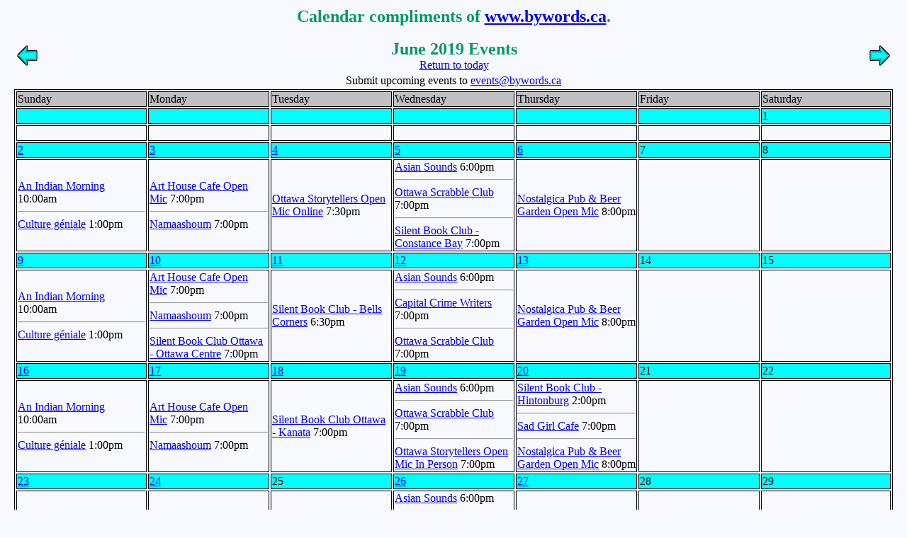

--- FILE ---
content_type: text/html
request_url: https://bywords.ca/calendar/index.php?year=2019&month=6&showday=15
body_size: 8934
content:
<HTML>
<HEAD>
<meta http-equiv="Content-Type" content="text/html; charset=iso-8859-1">
<meta name="robots" content="nofollow,noarchive">
<TITLE>Bywords: Poetry and Ottawa Literary Events</TITLE>
</HEAD>
<BODY BGCOLOR="#F8F8FF"  leftmargin="20" topmargin="10" marginwidth="20" marginheight="10">
<p align="center"><FONT color=#009966 size=5><STRONG>Calendar compliments of <a href="http://www.bywords.ca">www.bywords.ca</a>.</STRONG></FONT></p><table width="100%" border="0" summary="">
<col width="30%">
<col width="40%">
<col width="30%">
	<tr>
		<td align="left"><a href="index.php?year=2019&month=5"><img src="arrprev.gif" border="0"></a></td>
		<td align="center"><FONT color=#009966 size=5><STRONG>June 2019 Events</STRONG></FONT><br><a href="index.php?year=2026&month=1">Return to today</a></td>
		<td align="right"><a href="index.php?year=2019&month=7"><img src="arrnext.gif" border="0"></a></td>
	</tr>
	<tr>
		<td align="center" colspan="3">Submit upcoming events to <a href="mailto:events@bywords.ca">events@bywords.ca</a></td>
	</tr>
</table>
<table width="100%" border="1" align="center" cellspacing="2" bordercolor="#000000" summary="">
<col width="15%" align="center">
<col width="14%" align="center">
<col width="14%" align="center">
<col width="14%" align="center">
<col width="14%" align="center">
<col width="14%" align="center">
<col width="15%" align="center">
	<tr bgcolor="#C0C0C0">
		<td>Sunday</td>
		<td>Monday</td>
		<td>Tuesday</td>
		<td>Wednesday</td>
		<td>Thursday</td>
		<td>Friday</td>
		<td>Saturday</td>
	</tr>
	<tr bgcolor="#00FFFF">
		<td>&nbsp;</td>
		<td>&nbsp;</td>
		<td>&nbsp;</td>
		<td>&nbsp;</td>
		<td>&nbsp;</td>
		<td>&nbsp;</td>
		<td>1</td>
	</tr>
	<tr>
		<td>&nbsp;</td>
		<td>&nbsp;</td>
		<td>&nbsp;</td>
		<td>&nbsp;</td>
		<td>&nbsp;</td>
		<td>&nbsp;</td>
		<td>&nbsp;</td>
	</tr>
	<tr bgcolor="#00FFFF">
		<td><a href="index.php?year=2019&month=6&showday=2">2</a></td>
		<td><a href="index.php?year=2019&month=6&showday=3">3</a></td>
		<td><a href="index.php?year=2019&month=6&showday=4">4</a></td>
		<td><a href="index.php?year=2019&month=6&showday=5">5</a></td>
		<td><a href="index.php?year=2019&month=6&showday=6">6</a></td>
		<td>7</td>
		<td>8</td>
	</tr>
	<tr>
		<td><a href="index.php?month=6&year=2019&title=1e5102bfe0f9b39f0d7beeba024e94e4">An Indian Morning</a> 10:00am<hr><a href="index.php?month=6&year=2019&title=e35737cc197009f159691a4574b77921">Culture g&eacute;niale</a> 1:00pm</td>
		<td><a href="index.php?month=6&year=2019&title=de95234fd71e80264c78aca47e482495">Art House Cafe Open Mic</a> 7:00pm<hr><a href="index.php?month=6&year=2019&title=59eaa363003b8cc206d81f13b431eee4">Namaashoum</a> 7:00pm</td>
		<td><a href="index.php?month=6&year=2019&title=b973fae52662f303486e512ef3a8ecf2">Ottawa Storytellers Open Mic Online</a> 7:30pm</td>
		<td><a href="index.php?month=6&year=2019&title=438e28fb47d0e170fa29f2b40cdbfa51">Asian Sounds</a> 6:00pm<hr><a href="index.php?month=6&year=2019&title=5cc5cb78e0b2ada6c5190873e7e9f3ba">Ottawa Scrabble Club</a> 7:00pm<hr><a href="index.php?month=6&year=2019&title=b12ca7970369de56420195e129ade49f">Silent Book Club - Constance Bay</a> 7:00pm</td>
		<td><a href="index.php?month=6&year=2019&title=92829c8e1b81ec2ba28b480a3fea06d5">Nostalgica Pub &amp; Beer Garden Open Mic</a> 8:00pm</td>
		<td>&nbsp;</td>
		<td>&nbsp;</td>
	</tr>
	<tr bgcolor="#00FFFF">
		<td><a href="index.php?year=2019&month=6&showday=9">9</a></td>
		<td><a href="index.php?year=2019&month=6&showday=10">10</a></td>
		<td><a href="index.php?year=2019&month=6&showday=11">11</a></td>
		<td><a href="index.php?year=2019&month=6&showday=12">12</a></td>
		<td><a href="index.php?year=2019&month=6&showday=13">13</a></td>
		<td>14</td>
		<td>15</td>
	</tr>
	<tr>
		<td><a href="index.php?month=6&year=2019&title=1e5102bfe0f9b39f0d7beeba024e94e4">An Indian Morning</a> 10:00am<hr><a href="index.php?month=6&year=2019&title=e35737cc197009f159691a4574b77921">Culture g&eacute;niale</a> 1:00pm</td>
		<td><a href="index.php?month=6&year=2019&title=de95234fd71e80264c78aca47e482495">Art House Cafe Open Mic</a> 7:00pm<hr><a href="index.php?month=6&year=2019&title=59eaa363003b8cc206d81f13b431eee4">Namaashoum</a> 7:00pm<hr><a href="index.php?month=6&year=2019&title=2a6db30ab96b5b5e22f5d6fd4882f6b5">Silent Book Club Ottawa - Ottawa Centre</a> 7:00pm</td>
		<td><a href="index.php?month=6&year=2019&title=3976b8b7fe432c304908fb110d47a7dd">Silent Book Club - Bells Corners</a> 6:30pm</td>
		<td><a href="index.php?month=6&year=2019&title=438e28fb47d0e170fa29f2b40cdbfa51">Asian Sounds</a> 6:00pm<hr><a href="index.php?month=6&year=2019&title=2215df4c183585e543db40d409f44e31">Capital Crime Writers</a> 7:00pm<hr><a href="index.php?month=6&year=2019&title=5cc5cb78e0b2ada6c5190873e7e9f3ba">Ottawa Scrabble Club</a> 7:00pm</td>
		<td><a href="index.php?month=6&year=2019&title=92829c8e1b81ec2ba28b480a3fea06d5">Nostalgica Pub &amp; Beer Garden Open Mic</a> 8:00pm</td>
		<td>&nbsp;</td>
		<td>&nbsp;</td>
	</tr>
	<tr bgcolor="#00FFFF">
		<td><a href="index.php?year=2019&month=6&showday=16">16</a></td>
		<td><a href="index.php?year=2019&month=6&showday=17">17</a></td>
		<td><a href="index.php?year=2019&month=6&showday=18">18</a></td>
		<td><a href="index.php?year=2019&month=6&showday=19">19</a></td>
		<td><a href="index.php?year=2019&month=6&showday=20">20</a></td>
		<td>21</td>
		<td>22</td>
	</tr>
	<tr>
		<td><a href="index.php?month=6&year=2019&title=1e5102bfe0f9b39f0d7beeba024e94e4">An Indian Morning</a> 10:00am<hr><a href="index.php?month=6&year=2019&title=e35737cc197009f159691a4574b77921">Culture g&eacute;niale</a> 1:00pm</td>
		<td><a href="index.php?month=6&year=2019&title=de95234fd71e80264c78aca47e482495">Art House Cafe Open Mic</a> 7:00pm<hr><a href="index.php?month=6&year=2019&title=59eaa363003b8cc206d81f13b431eee4">Namaashoum</a> 7:00pm</td>
		<td><a href="index.php?month=6&year=2019&title=c6878bf58da5884091c806cf535733bb">Silent Book Club Ottawa - Kanata</a> 7:00pm</td>
		<td><a href="index.php?month=6&year=2019&title=438e28fb47d0e170fa29f2b40cdbfa51">Asian Sounds</a> 6:00pm<hr><a href="index.php?month=6&year=2019&title=5cc5cb78e0b2ada6c5190873e7e9f3ba">Ottawa Scrabble Club</a> 7:00pm<hr><a href="index.php?month=6&year=2019&title=4311b8860b69bc3f36c35f42339605c3">Ottawa Storytellers Open Mic In Person</a> 7:00pm</td>
		<td><a href="index.php?month=6&year=2019&title=3a66c123547c098ad9ebb4e5eb4d7f47">Silent Book Club - Hintonburg</a> 2:00pm<hr><a href="index.php?month=6&year=2019&title=ab1552af5c85e8510835dd90a60c4610">Sad Girl Cafe</a> 7:00pm<hr><a href="index.php?month=6&year=2019&title=92829c8e1b81ec2ba28b480a3fea06d5">Nostalgica Pub &amp; Beer Garden Open Mic</a> 8:00pm</td>
		<td>&nbsp;</td>
		<td>&nbsp;</td>
	</tr>
	<tr bgcolor="#00FFFF">
		<td><a href="index.php?year=2019&month=6&showday=23">23</a></td>
		<td><a href="index.php?year=2019&month=6&showday=24">24</a></td>
		<td>25</td>
		<td><a href="index.php?year=2019&month=6&showday=26">26</a></td>
		<td><a href="index.php?year=2019&month=6&showday=27">27</a></td>
		<td>28</td>
		<td>29</td>
	</tr>
	<tr>
		<td><a href="index.php?month=6&year=2019&title=1e5102bfe0f9b39f0d7beeba024e94e4">An Indian Morning</a> 10:00am<hr><a href="index.php?month=6&year=2019&title=e35737cc197009f159691a4574b77921">Culture g&eacute;niale</a> 1:00pm<hr><a href="index.php?month=6&year=2019&title=87333a5787fef3b61ac4cbe7aec79537">(un)told 2025 - Ottawa StoryTellers</a> 7:00pm</td>
		<td><a href="index.php?month=6&year=2019&title=de95234fd71e80264c78aca47e482495">Art House Cafe Open Mic</a> 7:00pm<hr><a href="index.php?month=6&year=2019&title=59eaa363003b8cc206d81f13b431eee4">Namaashoum</a> 7:00pm</td>
		<td>&nbsp;</td>
		<td><a href="index.php?month=6&year=2019&title=438e28fb47d0e170fa29f2b40cdbfa51">Asian Sounds</a> 6:00pm<hr><a href="index.php?month=6&year=2019&title=cafdc4e30c35f8eea721d047ae079eea">Night Oat Open Stage</a> 7:00pm<hr><a href="index.php?month=6&year=2019&title=5cc5cb78e0b2ada6c5190873e7e9f3ba">Ottawa Scrabble Club</a> 7:00pm<hr><a href="index.php?month=6&year=2019&title=4f07e12a2ea82c3bca2234ab2797a608">Silent Book Club - East End</a> 7:00pm</td>
		<td><a href="index.php?month=6&year=2019&title=92829c8e1b81ec2ba28b480a3fea06d5">Nostalgica Pub &amp; Beer Garden Open Mic</a> 8:00pm</td>
		<td>&nbsp;</td>
		<td>&nbsp;</td>
	</tr>
	<tr bgcolor="#00FFFF">
		<td><a href="index.php?year=2019&month=6&showday=30">30</a></td>
		<td>&nbsp;</td>
		<td>&nbsp;</td>
		<td>&nbsp;</td>
		<td>&nbsp;</td>
		<td>&nbsp;</td>
		<td>&nbsp;</td>
	</tr>
	<tr>
		<td><a href="index.php?month=6&year=2019&title=1e5102bfe0f9b39f0d7beeba024e94e4">An Indian Morning</a> 10:00am<hr><a href="index.php?month=6&year=2019&title=e35737cc197009f159691a4574b77921">Culture g&eacute;niale</a> 1:00pm</td>
		<td>&nbsp;</td>
		<td>&nbsp;</td>
		<td>&nbsp;</td>
		<td>&nbsp;</td>
		<td>&nbsp;</td>
		<td>&nbsp;</td>
	</tr>
</table>	
</BODY>
</HTML>
